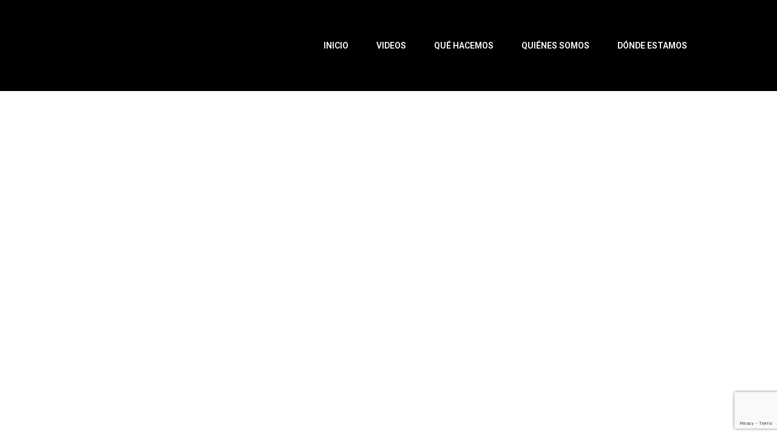

--- FILE ---
content_type: text/html; charset=utf-8
request_url: https://www.google.com/recaptcha/api2/anchor?ar=1&k=6Lc1zMUUAAAAAOtsAnYhfKoO0CQIupmPkgE1tim_&co=aHR0cHM6Ly9jZW90YWxrcy5lczo0NDM.&hl=en&v=PoyoqOPhxBO7pBk68S4YbpHZ&size=invisible&anchor-ms=20000&execute-ms=30000&cb=qdc3x9xkgg8
body_size: 48954
content:
<!DOCTYPE HTML><html dir="ltr" lang="en"><head><meta http-equiv="Content-Type" content="text/html; charset=UTF-8">
<meta http-equiv="X-UA-Compatible" content="IE=edge">
<title>reCAPTCHA</title>
<style type="text/css">
/* cyrillic-ext */
@font-face {
  font-family: 'Roboto';
  font-style: normal;
  font-weight: 400;
  font-stretch: 100%;
  src: url(//fonts.gstatic.com/s/roboto/v48/KFO7CnqEu92Fr1ME7kSn66aGLdTylUAMa3GUBHMdazTgWw.woff2) format('woff2');
  unicode-range: U+0460-052F, U+1C80-1C8A, U+20B4, U+2DE0-2DFF, U+A640-A69F, U+FE2E-FE2F;
}
/* cyrillic */
@font-face {
  font-family: 'Roboto';
  font-style: normal;
  font-weight: 400;
  font-stretch: 100%;
  src: url(//fonts.gstatic.com/s/roboto/v48/KFO7CnqEu92Fr1ME7kSn66aGLdTylUAMa3iUBHMdazTgWw.woff2) format('woff2');
  unicode-range: U+0301, U+0400-045F, U+0490-0491, U+04B0-04B1, U+2116;
}
/* greek-ext */
@font-face {
  font-family: 'Roboto';
  font-style: normal;
  font-weight: 400;
  font-stretch: 100%;
  src: url(//fonts.gstatic.com/s/roboto/v48/KFO7CnqEu92Fr1ME7kSn66aGLdTylUAMa3CUBHMdazTgWw.woff2) format('woff2');
  unicode-range: U+1F00-1FFF;
}
/* greek */
@font-face {
  font-family: 'Roboto';
  font-style: normal;
  font-weight: 400;
  font-stretch: 100%;
  src: url(//fonts.gstatic.com/s/roboto/v48/KFO7CnqEu92Fr1ME7kSn66aGLdTylUAMa3-UBHMdazTgWw.woff2) format('woff2');
  unicode-range: U+0370-0377, U+037A-037F, U+0384-038A, U+038C, U+038E-03A1, U+03A3-03FF;
}
/* math */
@font-face {
  font-family: 'Roboto';
  font-style: normal;
  font-weight: 400;
  font-stretch: 100%;
  src: url(//fonts.gstatic.com/s/roboto/v48/KFO7CnqEu92Fr1ME7kSn66aGLdTylUAMawCUBHMdazTgWw.woff2) format('woff2');
  unicode-range: U+0302-0303, U+0305, U+0307-0308, U+0310, U+0312, U+0315, U+031A, U+0326-0327, U+032C, U+032F-0330, U+0332-0333, U+0338, U+033A, U+0346, U+034D, U+0391-03A1, U+03A3-03A9, U+03B1-03C9, U+03D1, U+03D5-03D6, U+03F0-03F1, U+03F4-03F5, U+2016-2017, U+2034-2038, U+203C, U+2040, U+2043, U+2047, U+2050, U+2057, U+205F, U+2070-2071, U+2074-208E, U+2090-209C, U+20D0-20DC, U+20E1, U+20E5-20EF, U+2100-2112, U+2114-2115, U+2117-2121, U+2123-214F, U+2190, U+2192, U+2194-21AE, U+21B0-21E5, U+21F1-21F2, U+21F4-2211, U+2213-2214, U+2216-22FF, U+2308-230B, U+2310, U+2319, U+231C-2321, U+2336-237A, U+237C, U+2395, U+239B-23B7, U+23D0, U+23DC-23E1, U+2474-2475, U+25AF, U+25B3, U+25B7, U+25BD, U+25C1, U+25CA, U+25CC, U+25FB, U+266D-266F, U+27C0-27FF, U+2900-2AFF, U+2B0E-2B11, U+2B30-2B4C, U+2BFE, U+3030, U+FF5B, U+FF5D, U+1D400-1D7FF, U+1EE00-1EEFF;
}
/* symbols */
@font-face {
  font-family: 'Roboto';
  font-style: normal;
  font-weight: 400;
  font-stretch: 100%;
  src: url(//fonts.gstatic.com/s/roboto/v48/KFO7CnqEu92Fr1ME7kSn66aGLdTylUAMaxKUBHMdazTgWw.woff2) format('woff2');
  unicode-range: U+0001-000C, U+000E-001F, U+007F-009F, U+20DD-20E0, U+20E2-20E4, U+2150-218F, U+2190, U+2192, U+2194-2199, U+21AF, U+21E6-21F0, U+21F3, U+2218-2219, U+2299, U+22C4-22C6, U+2300-243F, U+2440-244A, U+2460-24FF, U+25A0-27BF, U+2800-28FF, U+2921-2922, U+2981, U+29BF, U+29EB, U+2B00-2BFF, U+4DC0-4DFF, U+FFF9-FFFB, U+10140-1018E, U+10190-1019C, U+101A0, U+101D0-101FD, U+102E0-102FB, U+10E60-10E7E, U+1D2C0-1D2D3, U+1D2E0-1D37F, U+1F000-1F0FF, U+1F100-1F1AD, U+1F1E6-1F1FF, U+1F30D-1F30F, U+1F315, U+1F31C, U+1F31E, U+1F320-1F32C, U+1F336, U+1F378, U+1F37D, U+1F382, U+1F393-1F39F, U+1F3A7-1F3A8, U+1F3AC-1F3AF, U+1F3C2, U+1F3C4-1F3C6, U+1F3CA-1F3CE, U+1F3D4-1F3E0, U+1F3ED, U+1F3F1-1F3F3, U+1F3F5-1F3F7, U+1F408, U+1F415, U+1F41F, U+1F426, U+1F43F, U+1F441-1F442, U+1F444, U+1F446-1F449, U+1F44C-1F44E, U+1F453, U+1F46A, U+1F47D, U+1F4A3, U+1F4B0, U+1F4B3, U+1F4B9, U+1F4BB, U+1F4BF, U+1F4C8-1F4CB, U+1F4D6, U+1F4DA, U+1F4DF, U+1F4E3-1F4E6, U+1F4EA-1F4ED, U+1F4F7, U+1F4F9-1F4FB, U+1F4FD-1F4FE, U+1F503, U+1F507-1F50B, U+1F50D, U+1F512-1F513, U+1F53E-1F54A, U+1F54F-1F5FA, U+1F610, U+1F650-1F67F, U+1F687, U+1F68D, U+1F691, U+1F694, U+1F698, U+1F6AD, U+1F6B2, U+1F6B9-1F6BA, U+1F6BC, U+1F6C6-1F6CF, U+1F6D3-1F6D7, U+1F6E0-1F6EA, U+1F6F0-1F6F3, U+1F6F7-1F6FC, U+1F700-1F7FF, U+1F800-1F80B, U+1F810-1F847, U+1F850-1F859, U+1F860-1F887, U+1F890-1F8AD, U+1F8B0-1F8BB, U+1F8C0-1F8C1, U+1F900-1F90B, U+1F93B, U+1F946, U+1F984, U+1F996, U+1F9E9, U+1FA00-1FA6F, U+1FA70-1FA7C, U+1FA80-1FA89, U+1FA8F-1FAC6, U+1FACE-1FADC, U+1FADF-1FAE9, U+1FAF0-1FAF8, U+1FB00-1FBFF;
}
/* vietnamese */
@font-face {
  font-family: 'Roboto';
  font-style: normal;
  font-weight: 400;
  font-stretch: 100%;
  src: url(//fonts.gstatic.com/s/roboto/v48/KFO7CnqEu92Fr1ME7kSn66aGLdTylUAMa3OUBHMdazTgWw.woff2) format('woff2');
  unicode-range: U+0102-0103, U+0110-0111, U+0128-0129, U+0168-0169, U+01A0-01A1, U+01AF-01B0, U+0300-0301, U+0303-0304, U+0308-0309, U+0323, U+0329, U+1EA0-1EF9, U+20AB;
}
/* latin-ext */
@font-face {
  font-family: 'Roboto';
  font-style: normal;
  font-weight: 400;
  font-stretch: 100%;
  src: url(//fonts.gstatic.com/s/roboto/v48/KFO7CnqEu92Fr1ME7kSn66aGLdTylUAMa3KUBHMdazTgWw.woff2) format('woff2');
  unicode-range: U+0100-02BA, U+02BD-02C5, U+02C7-02CC, U+02CE-02D7, U+02DD-02FF, U+0304, U+0308, U+0329, U+1D00-1DBF, U+1E00-1E9F, U+1EF2-1EFF, U+2020, U+20A0-20AB, U+20AD-20C0, U+2113, U+2C60-2C7F, U+A720-A7FF;
}
/* latin */
@font-face {
  font-family: 'Roboto';
  font-style: normal;
  font-weight: 400;
  font-stretch: 100%;
  src: url(//fonts.gstatic.com/s/roboto/v48/KFO7CnqEu92Fr1ME7kSn66aGLdTylUAMa3yUBHMdazQ.woff2) format('woff2');
  unicode-range: U+0000-00FF, U+0131, U+0152-0153, U+02BB-02BC, U+02C6, U+02DA, U+02DC, U+0304, U+0308, U+0329, U+2000-206F, U+20AC, U+2122, U+2191, U+2193, U+2212, U+2215, U+FEFF, U+FFFD;
}
/* cyrillic-ext */
@font-face {
  font-family: 'Roboto';
  font-style: normal;
  font-weight: 500;
  font-stretch: 100%;
  src: url(//fonts.gstatic.com/s/roboto/v48/KFO7CnqEu92Fr1ME7kSn66aGLdTylUAMa3GUBHMdazTgWw.woff2) format('woff2');
  unicode-range: U+0460-052F, U+1C80-1C8A, U+20B4, U+2DE0-2DFF, U+A640-A69F, U+FE2E-FE2F;
}
/* cyrillic */
@font-face {
  font-family: 'Roboto';
  font-style: normal;
  font-weight: 500;
  font-stretch: 100%;
  src: url(//fonts.gstatic.com/s/roboto/v48/KFO7CnqEu92Fr1ME7kSn66aGLdTylUAMa3iUBHMdazTgWw.woff2) format('woff2');
  unicode-range: U+0301, U+0400-045F, U+0490-0491, U+04B0-04B1, U+2116;
}
/* greek-ext */
@font-face {
  font-family: 'Roboto';
  font-style: normal;
  font-weight: 500;
  font-stretch: 100%;
  src: url(//fonts.gstatic.com/s/roboto/v48/KFO7CnqEu92Fr1ME7kSn66aGLdTylUAMa3CUBHMdazTgWw.woff2) format('woff2');
  unicode-range: U+1F00-1FFF;
}
/* greek */
@font-face {
  font-family: 'Roboto';
  font-style: normal;
  font-weight: 500;
  font-stretch: 100%;
  src: url(//fonts.gstatic.com/s/roboto/v48/KFO7CnqEu92Fr1ME7kSn66aGLdTylUAMa3-UBHMdazTgWw.woff2) format('woff2');
  unicode-range: U+0370-0377, U+037A-037F, U+0384-038A, U+038C, U+038E-03A1, U+03A3-03FF;
}
/* math */
@font-face {
  font-family: 'Roboto';
  font-style: normal;
  font-weight: 500;
  font-stretch: 100%;
  src: url(//fonts.gstatic.com/s/roboto/v48/KFO7CnqEu92Fr1ME7kSn66aGLdTylUAMawCUBHMdazTgWw.woff2) format('woff2');
  unicode-range: U+0302-0303, U+0305, U+0307-0308, U+0310, U+0312, U+0315, U+031A, U+0326-0327, U+032C, U+032F-0330, U+0332-0333, U+0338, U+033A, U+0346, U+034D, U+0391-03A1, U+03A3-03A9, U+03B1-03C9, U+03D1, U+03D5-03D6, U+03F0-03F1, U+03F4-03F5, U+2016-2017, U+2034-2038, U+203C, U+2040, U+2043, U+2047, U+2050, U+2057, U+205F, U+2070-2071, U+2074-208E, U+2090-209C, U+20D0-20DC, U+20E1, U+20E5-20EF, U+2100-2112, U+2114-2115, U+2117-2121, U+2123-214F, U+2190, U+2192, U+2194-21AE, U+21B0-21E5, U+21F1-21F2, U+21F4-2211, U+2213-2214, U+2216-22FF, U+2308-230B, U+2310, U+2319, U+231C-2321, U+2336-237A, U+237C, U+2395, U+239B-23B7, U+23D0, U+23DC-23E1, U+2474-2475, U+25AF, U+25B3, U+25B7, U+25BD, U+25C1, U+25CA, U+25CC, U+25FB, U+266D-266F, U+27C0-27FF, U+2900-2AFF, U+2B0E-2B11, U+2B30-2B4C, U+2BFE, U+3030, U+FF5B, U+FF5D, U+1D400-1D7FF, U+1EE00-1EEFF;
}
/* symbols */
@font-face {
  font-family: 'Roboto';
  font-style: normal;
  font-weight: 500;
  font-stretch: 100%;
  src: url(//fonts.gstatic.com/s/roboto/v48/KFO7CnqEu92Fr1ME7kSn66aGLdTylUAMaxKUBHMdazTgWw.woff2) format('woff2');
  unicode-range: U+0001-000C, U+000E-001F, U+007F-009F, U+20DD-20E0, U+20E2-20E4, U+2150-218F, U+2190, U+2192, U+2194-2199, U+21AF, U+21E6-21F0, U+21F3, U+2218-2219, U+2299, U+22C4-22C6, U+2300-243F, U+2440-244A, U+2460-24FF, U+25A0-27BF, U+2800-28FF, U+2921-2922, U+2981, U+29BF, U+29EB, U+2B00-2BFF, U+4DC0-4DFF, U+FFF9-FFFB, U+10140-1018E, U+10190-1019C, U+101A0, U+101D0-101FD, U+102E0-102FB, U+10E60-10E7E, U+1D2C0-1D2D3, U+1D2E0-1D37F, U+1F000-1F0FF, U+1F100-1F1AD, U+1F1E6-1F1FF, U+1F30D-1F30F, U+1F315, U+1F31C, U+1F31E, U+1F320-1F32C, U+1F336, U+1F378, U+1F37D, U+1F382, U+1F393-1F39F, U+1F3A7-1F3A8, U+1F3AC-1F3AF, U+1F3C2, U+1F3C4-1F3C6, U+1F3CA-1F3CE, U+1F3D4-1F3E0, U+1F3ED, U+1F3F1-1F3F3, U+1F3F5-1F3F7, U+1F408, U+1F415, U+1F41F, U+1F426, U+1F43F, U+1F441-1F442, U+1F444, U+1F446-1F449, U+1F44C-1F44E, U+1F453, U+1F46A, U+1F47D, U+1F4A3, U+1F4B0, U+1F4B3, U+1F4B9, U+1F4BB, U+1F4BF, U+1F4C8-1F4CB, U+1F4D6, U+1F4DA, U+1F4DF, U+1F4E3-1F4E6, U+1F4EA-1F4ED, U+1F4F7, U+1F4F9-1F4FB, U+1F4FD-1F4FE, U+1F503, U+1F507-1F50B, U+1F50D, U+1F512-1F513, U+1F53E-1F54A, U+1F54F-1F5FA, U+1F610, U+1F650-1F67F, U+1F687, U+1F68D, U+1F691, U+1F694, U+1F698, U+1F6AD, U+1F6B2, U+1F6B9-1F6BA, U+1F6BC, U+1F6C6-1F6CF, U+1F6D3-1F6D7, U+1F6E0-1F6EA, U+1F6F0-1F6F3, U+1F6F7-1F6FC, U+1F700-1F7FF, U+1F800-1F80B, U+1F810-1F847, U+1F850-1F859, U+1F860-1F887, U+1F890-1F8AD, U+1F8B0-1F8BB, U+1F8C0-1F8C1, U+1F900-1F90B, U+1F93B, U+1F946, U+1F984, U+1F996, U+1F9E9, U+1FA00-1FA6F, U+1FA70-1FA7C, U+1FA80-1FA89, U+1FA8F-1FAC6, U+1FACE-1FADC, U+1FADF-1FAE9, U+1FAF0-1FAF8, U+1FB00-1FBFF;
}
/* vietnamese */
@font-face {
  font-family: 'Roboto';
  font-style: normal;
  font-weight: 500;
  font-stretch: 100%;
  src: url(//fonts.gstatic.com/s/roboto/v48/KFO7CnqEu92Fr1ME7kSn66aGLdTylUAMa3OUBHMdazTgWw.woff2) format('woff2');
  unicode-range: U+0102-0103, U+0110-0111, U+0128-0129, U+0168-0169, U+01A0-01A1, U+01AF-01B0, U+0300-0301, U+0303-0304, U+0308-0309, U+0323, U+0329, U+1EA0-1EF9, U+20AB;
}
/* latin-ext */
@font-face {
  font-family: 'Roboto';
  font-style: normal;
  font-weight: 500;
  font-stretch: 100%;
  src: url(//fonts.gstatic.com/s/roboto/v48/KFO7CnqEu92Fr1ME7kSn66aGLdTylUAMa3KUBHMdazTgWw.woff2) format('woff2');
  unicode-range: U+0100-02BA, U+02BD-02C5, U+02C7-02CC, U+02CE-02D7, U+02DD-02FF, U+0304, U+0308, U+0329, U+1D00-1DBF, U+1E00-1E9F, U+1EF2-1EFF, U+2020, U+20A0-20AB, U+20AD-20C0, U+2113, U+2C60-2C7F, U+A720-A7FF;
}
/* latin */
@font-face {
  font-family: 'Roboto';
  font-style: normal;
  font-weight: 500;
  font-stretch: 100%;
  src: url(//fonts.gstatic.com/s/roboto/v48/KFO7CnqEu92Fr1ME7kSn66aGLdTylUAMa3yUBHMdazQ.woff2) format('woff2');
  unicode-range: U+0000-00FF, U+0131, U+0152-0153, U+02BB-02BC, U+02C6, U+02DA, U+02DC, U+0304, U+0308, U+0329, U+2000-206F, U+20AC, U+2122, U+2191, U+2193, U+2212, U+2215, U+FEFF, U+FFFD;
}
/* cyrillic-ext */
@font-face {
  font-family: 'Roboto';
  font-style: normal;
  font-weight: 900;
  font-stretch: 100%;
  src: url(//fonts.gstatic.com/s/roboto/v48/KFO7CnqEu92Fr1ME7kSn66aGLdTylUAMa3GUBHMdazTgWw.woff2) format('woff2');
  unicode-range: U+0460-052F, U+1C80-1C8A, U+20B4, U+2DE0-2DFF, U+A640-A69F, U+FE2E-FE2F;
}
/* cyrillic */
@font-face {
  font-family: 'Roboto';
  font-style: normal;
  font-weight: 900;
  font-stretch: 100%;
  src: url(//fonts.gstatic.com/s/roboto/v48/KFO7CnqEu92Fr1ME7kSn66aGLdTylUAMa3iUBHMdazTgWw.woff2) format('woff2');
  unicode-range: U+0301, U+0400-045F, U+0490-0491, U+04B0-04B1, U+2116;
}
/* greek-ext */
@font-face {
  font-family: 'Roboto';
  font-style: normal;
  font-weight: 900;
  font-stretch: 100%;
  src: url(//fonts.gstatic.com/s/roboto/v48/KFO7CnqEu92Fr1ME7kSn66aGLdTylUAMa3CUBHMdazTgWw.woff2) format('woff2');
  unicode-range: U+1F00-1FFF;
}
/* greek */
@font-face {
  font-family: 'Roboto';
  font-style: normal;
  font-weight: 900;
  font-stretch: 100%;
  src: url(//fonts.gstatic.com/s/roboto/v48/KFO7CnqEu92Fr1ME7kSn66aGLdTylUAMa3-UBHMdazTgWw.woff2) format('woff2');
  unicode-range: U+0370-0377, U+037A-037F, U+0384-038A, U+038C, U+038E-03A1, U+03A3-03FF;
}
/* math */
@font-face {
  font-family: 'Roboto';
  font-style: normal;
  font-weight: 900;
  font-stretch: 100%;
  src: url(//fonts.gstatic.com/s/roboto/v48/KFO7CnqEu92Fr1ME7kSn66aGLdTylUAMawCUBHMdazTgWw.woff2) format('woff2');
  unicode-range: U+0302-0303, U+0305, U+0307-0308, U+0310, U+0312, U+0315, U+031A, U+0326-0327, U+032C, U+032F-0330, U+0332-0333, U+0338, U+033A, U+0346, U+034D, U+0391-03A1, U+03A3-03A9, U+03B1-03C9, U+03D1, U+03D5-03D6, U+03F0-03F1, U+03F4-03F5, U+2016-2017, U+2034-2038, U+203C, U+2040, U+2043, U+2047, U+2050, U+2057, U+205F, U+2070-2071, U+2074-208E, U+2090-209C, U+20D0-20DC, U+20E1, U+20E5-20EF, U+2100-2112, U+2114-2115, U+2117-2121, U+2123-214F, U+2190, U+2192, U+2194-21AE, U+21B0-21E5, U+21F1-21F2, U+21F4-2211, U+2213-2214, U+2216-22FF, U+2308-230B, U+2310, U+2319, U+231C-2321, U+2336-237A, U+237C, U+2395, U+239B-23B7, U+23D0, U+23DC-23E1, U+2474-2475, U+25AF, U+25B3, U+25B7, U+25BD, U+25C1, U+25CA, U+25CC, U+25FB, U+266D-266F, U+27C0-27FF, U+2900-2AFF, U+2B0E-2B11, U+2B30-2B4C, U+2BFE, U+3030, U+FF5B, U+FF5D, U+1D400-1D7FF, U+1EE00-1EEFF;
}
/* symbols */
@font-face {
  font-family: 'Roboto';
  font-style: normal;
  font-weight: 900;
  font-stretch: 100%;
  src: url(//fonts.gstatic.com/s/roboto/v48/KFO7CnqEu92Fr1ME7kSn66aGLdTylUAMaxKUBHMdazTgWw.woff2) format('woff2');
  unicode-range: U+0001-000C, U+000E-001F, U+007F-009F, U+20DD-20E0, U+20E2-20E4, U+2150-218F, U+2190, U+2192, U+2194-2199, U+21AF, U+21E6-21F0, U+21F3, U+2218-2219, U+2299, U+22C4-22C6, U+2300-243F, U+2440-244A, U+2460-24FF, U+25A0-27BF, U+2800-28FF, U+2921-2922, U+2981, U+29BF, U+29EB, U+2B00-2BFF, U+4DC0-4DFF, U+FFF9-FFFB, U+10140-1018E, U+10190-1019C, U+101A0, U+101D0-101FD, U+102E0-102FB, U+10E60-10E7E, U+1D2C0-1D2D3, U+1D2E0-1D37F, U+1F000-1F0FF, U+1F100-1F1AD, U+1F1E6-1F1FF, U+1F30D-1F30F, U+1F315, U+1F31C, U+1F31E, U+1F320-1F32C, U+1F336, U+1F378, U+1F37D, U+1F382, U+1F393-1F39F, U+1F3A7-1F3A8, U+1F3AC-1F3AF, U+1F3C2, U+1F3C4-1F3C6, U+1F3CA-1F3CE, U+1F3D4-1F3E0, U+1F3ED, U+1F3F1-1F3F3, U+1F3F5-1F3F7, U+1F408, U+1F415, U+1F41F, U+1F426, U+1F43F, U+1F441-1F442, U+1F444, U+1F446-1F449, U+1F44C-1F44E, U+1F453, U+1F46A, U+1F47D, U+1F4A3, U+1F4B0, U+1F4B3, U+1F4B9, U+1F4BB, U+1F4BF, U+1F4C8-1F4CB, U+1F4D6, U+1F4DA, U+1F4DF, U+1F4E3-1F4E6, U+1F4EA-1F4ED, U+1F4F7, U+1F4F9-1F4FB, U+1F4FD-1F4FE, U+1F503, U+1F507-1F50B, U+1F50D, U+1F512-1F513, U+1F53E-1F54A, U+1F54F-1F5FA, U+1F610, U+1F650-1F67F, U+1F687, U+1F68D, U+1F691, U+1F694, U+1F698, U+1F6AD, U+1F6B2, U+1F6B9-1F6BA, U+1F6BC, U+1F6C6-1F6CF, U+1F6D3-1F6D7, U+1F6E0-1F6EA, U+1F6F0-1F6F3, U+1F6F7-1F6FC, U+1F700-1F7FF, U+1F800-1F80B, U+1F810-1F847, U+1F850-1F859, U+1F860-1F887, U+1F890-1F8AD, U+1F8B0-1F8BB, U+1F8C0-1F8C1, U+1F900-1F90B, U+1F93B, U+1F946, U+1F984, U+1F996, U+1F9E9, U+1FA00-1FA6F, U+1FA70-1FA7C, U+1FA80-1FA89, U+1FA8F-1FAC6, U+1FACE-1FADC, U+1FADF-1FAE9, U+1FAF0-1FAF8, U+1FB00-1FBFF;
}
/* vietnamese */
@font-face {
  font-family: 'Roboto';
  font-style: normal;
  font-weight: 900;
  font-stretch: 100%;
  src: url(//fonts.gstatic.com/s/roboto/v48/KFO7CnqEu92Fr1ME7kSn66aGLdTylUAMa3OUBHMdazTgWw.woff2) format('woff2');
  unicode-range: U+0102-0103, U+0110-0111, U+0128-0129, U+0168-0169, U+01A0-01A1, U+01AF-01B0, U+0300-0301, U+0303-0304, U+0308-0309, U+0323, U+0329, U+1EA0-1EF9, U+20AB;
}
/* latin-ext */
@font-face {
  font-family: 'Roboto';
  font-style: normal;
  font-weight: 900;
  font-stretch: 100%;
  src: url(//fonts.gstatic.com/s/roboto/v48/KFO7CnqEu92Fr1ME7kSn66aGLdTylUAMa3KUBHMdazTgWw.woff2) format('woff2');
  unicode-range: U+0100-02BA, U+02BD-02C5, U+02C7-02CC, U+02CE-02D7, U+02DD-02FF, U+0304, U+0308, U+0329, U+1D00-1DBF, U+1E00-1E9F, U+1EF2-1EFF, U+2020, U+20A0-20AB, U+20AD-20C0, U+2113, U+2C60-2C7F, U+A720-A7FF;
}
/* latin */
@font-face {
  font-family: 'Roboto';
  font-style: normal;
  font-weight: 900;
  font-stretch: 100%;
  src: url(//fonts.gstatic.com/s/roboto/v48/KFO7CnqEu92Fr1ME7kSn66aGLdTylUAMa3yUBHMdazQ.woff2) format('woff2');
  unicode-range: U+0000-00FF, U+0131, U+0152-0153, U+02BB-02BC, U+02C6, U+02DA, U+02DC, U+0304, U+0308, U+0329, U+2000-206F, U+20AC, U+2122, U+2191, U+2193, U+2212, U+2215, U+FEFF, U+FFFD;
}

</style>
<link rel="stylesheet" type="text/css" href="https://www.gstatic.com/recaptcha/releases/PoyoqOPhxBO7pBk68S4YbpHZ/styles__ltr.css">
<script nonce="0P38xv9tSRvpPAl2jmvXxw" type="text/javascript">window['__recaptcha_api'] = 'https://www.google.com/recaptcha/api2/';</script>
<script type="text/javascript" src="https://www.gstatic.com/recaptcha/releases/PoyoqOPhxBO7pBk68S4YbpHZ/recaptcha__en.js" nonce="0P38xv9tSRvpPAl2jmvXxw">
      
    </script></head>
<body><div id="rc-anchor-alert" class="rc-anchor-alert"></div>
<input type="hidden" id="recaptcha-token" value="[base64]">
<script type="text/javascript" nonce="0P38xv9tSRvpPAl2jmvXxw">
      recaptcha.anchor.Main.init("[\x22ainput\x22,[\x22bgdata\x22,\x22\x22,\[base64]/[base64]/[base64]/ZyhXLGgpOnEoW04sMjEsbF0sVywwKSxoKSxmYWxzZSxmYWxzZSl9Y2F0Y2goayl7RygzNTgsVyk/[base64]/[base64]/[base64]/[base64]/[base64]/[base64]/[base64]/bmV3IEJbT10oRFswXSk6dz09Mj9uZXcgQltPXShEWzBdLERbMV0pOnc9PTM/bmV3IEJbT10oRFswXSxEWzFdLERbMl0pOnc9PTQ/[base64]/[base64]/[base64]/[base64]/[base64]\\u003d\x22,\[base64]\\u003d\\u003d\x22,\x22wpLDrcOgwqvCrsOew6XDp8KgLsKsViLDvsKiRns5w7nDjx/CosK9BsKGwqpFwoDCkMOiw6YswpLConAZNMOHw4IfME8hXVkRVH49cMOMw497XxnDrUvCsxUwO2XChMOyw4xjVHhhwrcZSmZrMQVCw4hmw5gzwpgawrXCij/[base64]/[base64]/wofDhsKAw73Dtxt3DSt0IsOfVcK0dsOcV8KeaApTwoRNw4AjwpBsF0vDmx42I8KBDcK3w408wozDnMKwaG/[base64]/DosObw5vDs8KSHHsMw6sSKBXDlUTDqcObN8K0wrDDlQ/DpcOXw6Vdw4UJwqxzwpBWw6DCsCBnw40eQyB0wr3Dk8K+w7PCm8KbwoDDk8KIw54HSUEiUcKFw4k9cEd+HCRVOnbDiMKiwrIlFMK7w7gzd8KUYlrCjRDDhMKBwqXDt34Xw7/CswRMBMKZw7PDmUEtPMO7ZH3DicKpw63Dp8KfD8OJdcOnwpnCiRTDojV8FjjDkMKgB8KRwo3CuELDhsKDw6hIw47CpVLCrELCqsOvf8O8w7EodMOzw7/ClcO8w6RkwoXDmEDCtQZCZBkfPlElT8Oza3PCqSjDgMOfwqXDu8OGw40Bw6jCnChswoxywrbDmMKudBoTA8KkQ8ONdMOlwonDocO2w43Cr1HDoyFZR8OXIMK2acKuJcOrwp7DlVYqwprCpkxCwr8Qw4MKw6PDr8K+w6/Dow/Ch0fDtMOuGxTCkwLCsMODCU4mw5NYw7TDlcOow65kMQLCr8OjNnQmTVJiCsKswoNgwpJUGC52w4J0wrrChMOVw7DDmcOawp9ISMKgw4xEw7TCv8Ozw4hDa8ONGzLDiMOAwqJ8KsKcw5zDgMOxTcKxw5haw44Cw6hlwpLDq8KQw6cfw4vClX/[base64]/CqDEpHTPDlMKNw7wKw6o2ZWbCrDF0wo3CoyUaNEPChMONw6DDvGxHXcKAwoYfwpvCnMODwpfDg8OTO8KjwokZIsO8UMKKdcOPH2Uqw6vCtcO2KcKjVxlHKsOWNC7CjcODw50jHBfDtE3CjRjClMOiwpPDlVzCvArCj8KYwqY/w5hGwqMzwpzCpsK5wrXCmSBGw5Z7Q2rDi8KNwrplH1AZf0NJFmfDtsKofzQ4KwNJJsO1asOREcKTVhXCsMOBMQnDhMKlI8KZw4zDnBR3AxMUwrxjbcOpwrPDjBE0C8O1eirCn8KVwpkKwqsiC8O/[base64]/CqcOowrpIIGIqwocGR0zCtjHCm8OHawk1wqbDhhgJQVEid2oBaTnDgwRLw4Yfw7pnL8Kww6taWcOtZ8KOwqhIw4EvUCtow47DoW5Yw6dPA8Odw6s0wq/[base64]/wpU1cMK5wqPCoyLCpC8IwoHCp8KrHTfDi8O3w40hKsKyA2fDh1XDs8O1w5XDgGvCocKeRTnDvDXDiQ9CasKUwqctw40+w6wbwr95wp4MSFJKPHBjdcKAw6LDsMK/[base64]/woAUF8OEw4/[base64]/CqD3Di8KcwqnClMONGsKMeMOARX1jw4VMw6HCimXDl8KdCcO9w6x4w6bDrjlHPRTDixnCsggowozDnygcIz/Do8K4fgFWwoZ9f8KBXl/CqyVMBcOqw71ywpHDl8KzaxvDl8KMwp5VPcOcTn7DgxlMwpYFwodEJWNbwofDoMOuwo8lDkA8IAXCiMOnMsKPU8KgwrVVKn8KwoMew7bCiXgvw63DpsKrCcOMA8KmIcKdZHDCq3ZKc2rDvsOuwp1WAcOrwrHDicOiMUnCuA7DscOoN8KCwrUNwpHCjMOcw5/DnsKXS8OAw6jCpEwWUcOJwofCjsOWKA7Dt0olFcOyCnVNw57Dl8KTRnbDuSk/VcKlw75qfm02XzbDuMKSw5RxTMOJBGTCkwDDucKYw4BCw5M9wqvDuXLDhWguw73ClsK1wrtvLsKzSsONOSDCssKXEGQLwp9iOUsxZl/[base64]/wph7RhXCtMOXwozCsQ/Drh/DnMOGNMKYwo7DpGbDlWPDgXbCsi0+wq8XE8Klw7TCksO6wpsiwpvCusK8MjJxwrtWX8OhIkRFw5d7wrvDoEsDV3PCrR/CvMK9w5xZV8OKwpQWw7wiw4jCh8KaaHIEwr7CrEpNVsOxD8O/FcK3wpjDmHYYMMOlwqvDrcOsQUlww7TCqsOyw4ACfMKVw67CsDg6VnjDojbCssOsw7gIw6DDl8KxwqnCgBjDl2PCkRTDjMOLwotSw7hgfMKrwqtedCBre8KxJ2tlLMKqwpdrw7DCoQjDmi/DnG/[base64]/DsUbCucKVJ3/CrcK4wqTCoMO3SCJTw7jDgCFPQnbDtmbDol4TwoZqwqjDmMOwAmhtwqUURsKiHwzCqVxZc8O/woHDqy/CpcKYwooAHSfCglprPUrCrlAQw4vCmzkrw5PDlsKzQzDDhsKxw5XDsmIkUn9kw49TEzjDgmIHw5fDtcKlwoPDnRLCpcO2aGDCuXvCt3U0OCgwwq8IbMOFAsKFw5TCny3DtW/Dj3FibDw+wpQ7HcKEwoxFw5ILZ31NaMOQVn7Cn8OLRHskwq/DnEPCnG/DhBTCq2Zgbk4ow5dnw4PDjl3Cnl3Dt8K2wrYywq3DlEgIJVNAwr/CjSADEBA3GGbCjMKaw7Edwr5mw55PPcOUOsKrw6FewpI3ZyLDrsO6w5UYw7jCngkgwpspRcKew7vDtcORScK6MFvDj8Kvw7LDsSZHeXU3wowBGcKQW8K0AgTCn8Ovw6zDlsOZAsOfPlQHGlNOwrnCkyIAw63DiHPCuVkbwq/CkMO4w7HDuxPDpcOCBFMqBsKuw7rDrANIwr3DnMOjwpXDqMK6UGzCvzkadgBsTSTDuFjCr0/Dr14EwosQw4bCusK+Y2k6wpTDg8ONw5VlbHnDhsKnScOaS8OsBsOjwpJ/Vl0Qw7hxw4XDsG/DvMK/dsKqw7zDtMOLw4LDoAV8aWFQw4lBAcK2w6swBhbDuB3DssOdw5nDp8Kaw5bCnsKja03Dr8KlwpjCq13CuMOxP3fCpsOGwprDjlbDiSwkwr8mw6XDhcOja3xlDnfCg8OcwrnCksK1UsOjdcOIKsKuWMKKF8ObUQDCkyVjEsKKwq3DqcKMwoXCu2wYMsKTwpHDrMO6Xww/wozDhMK0PHXClU0scQLCgAAmSMO/[base64]/w71McsK9wrAPPShIDizCuCbCmEJpcsOSw6t0bcO/woAuBBDCk2wAw7PDp8KLIMKEW8KMDsOiwpjCgMKrwrtGwp8KScOgcEDDq25pwrnDhRDDswcIw4VaGsOvwp4/woHCosOfw714YyIbw6PCj8OOdi3CisKEQcODw5wew4YYI8KZB8O3AMK/w6YkVsO4C3HCpG4GSHYFw4PDqUIMwqrDssKyasOWasOJwqjCo8OhJSvCiMOqXSZqw6/[base64]/BwMmwprCp8KzM8Oow5kfIMOpDkwraHNXwqJIUsKfw6PCtkbCsCTConA6wqXCncOPw5PCucOqbsKtaRAkwrJqw5M/f8Obw71EAy92w5VYZxU3NMORw4/Ck8OLecKUwqnDrArDkj7CvT3CrhlOWMOAw70wwp8dw5AUwq5mwoXDoy7DgH5NOCVpTCrCnsOvXMOXIHvCr8KvwrJKBRgnLsOcwpERJSIrwpsIOcKrwp83PhHDvEvCsMKGw5hqQMKGFMOtwr7Cs8OGwoEfDcKne8OJYcKEw5teXsOYOSAgMsKubE/ClcOEw6sAFcOLNHvCgcOUwq7CsMK9wqd/[base64]/CgCbDli5LwrQGexkKwovCq8K7w4/CicOuYlzDh0Zbw6pawp9XbcKHCwLDompwdcO2K8K1w4zDkMK+ZUxJA8O9N3pBw53CrVEfZH1TTRMURWJtVcKjJMOVw7MiHsKTFMOBBcKFOMOUKcOzO8Knb8O9w603wpsAUcKuw4VZFQIeG0RLPcKEeBxIDXdfwoLDkcORw75nw4x6w4k8wpAoKiQiQT/[base64]/DisOvwofCocOOw4JpHSVdYRnDoXV1w5c2wpsGORhoYmLDtsOxwo3CilvCk8KrAjfDgzDCm8KSFcOUN1rCh8OrJMKgwoQHCWFiR8KPwplYwqTCiCtbw7nCt8KjJMKHwok5w6g2BMOnDirCm8KGIcK7fABowo/[base64]/Du8KjwphSNMKXSMKxwo8Zw5PCgHpAcMOMU8K+aQ8ow6PDmV9iwrAYE8K0d8O2Pm/DulMvHcOCwoLCsTDCvMOyQ8OXOH4EH3IYw4Z3CyzDoEQPw7jDgj/ChEdtSDbCnVDCmcOfw6gcwobDrMKoBsKVZ3kZAsO0w7U2aFzDmcKWZMKVwpPCh1JSH8O4w5oKT8KJw7YZcnBTwrRqw7/DqENgUsOqw6fDhsO6N8Oyw4NhwoNJwq5+w78gdyIQwqnCscOXUA/CrR0KWsOREsO0dMKIw5kQFj7DgsOWw5jDr8KBwrvCsyDCsGjDtwHDpTLCpkPCg8KOwpDDkTjDhWpDcsOIw7TCpyXDsGLDu3Biw6gRwoXDjsKsw6PDlTQXUcK1w5DDnMKCXMOQwpvDgsKtw4nCvwwNw5ZXwohyw6BQwo/[base64]/DkgXDoH9pwqXCqVJxXMOpKWXCsm/CtWd2JTbCusOSw6JYLMKQL8Kkw5FJw7spw5Y1EEVYwp3DoMKHwp/Ci1BNwqDDp2w/akFkK8KIwqnCrEHDsgZpwo3DuzkaRkMiHMOnEi/CjcKewprDlcK8Z1jDjTVuGMKMwpImX2zCiMKiwphnC08vPcOQw4fDmC7DpMO6wqQoaBjClmdRw61Uwp9LCsO1djzDjUPDkMOFwo83w4xxGAvDu8KIXm3DmcOAw7nCicK8RRdmK8KswpPDiXwsUEsZwq0OACnDqGnCmwF/QMOiw6Etw7TCulTDkVHDomfDu2HCuhLDg8KWf8KpYwY+w4AWGTh/w7Eqw6M/PsKPNi0DblgZAh4hwovCuUDDuT/CmcObw58hwpQlw7LCmsK6w4dvF8ORwo/DvcKUJQjCmCzDj8KMwrsUwoQdw54XLm7CqHJ7wr0QewnDqsKqGsKvVzrCvHhsY8OkwpEANlEaIcO1w7DCtR0wwobDvcKOw7TDksOtEFgHTcKyw7/CpMObAnzCr8OOwq3DhwzCn8Opwq/Cs8KMwrNNbS/[base64]/ChcOnKcKMHcKEcsKFwrUJEH3Cl1N5ISLDocOkKRcUCsOEw5tPwok6VMOdw5RRwq0IwrhWecO3OsK/w51eVTI/wo5jwoTCr8OqYcOhNjzCt8OOwoduw7/DncKiUsOXw5fDvsOfwp8kw5LCmsO/A1DDm2w3wrbDuMOhYGBBXsOIQWvDn8KYwoBWw7TDiMKZwr4NwqbDpltCw7ZiwpQjwq8YTm7Ck2vCk3nCll7Ct8OBaVDClBJOJMKmTCTDhMO0w5ILRjFlf3t/DMOJw5jCncOHKmrDiwUNLF83Ul/CsQh7UiY/aBckDcKKPGHDscO0FsKLwp7Dv8KBekoOS2HCjsOkP8KGw5vDq0/DnmvDv8KVwqjCgzxwLMKKwqTDiA/ClG/[base64]/DrnVmwofDi2RPw6PCqh4vwq0hw6ICwq81w5J0w608D8KbwrLDp1PCsMO0JcOWZMKbwqPDkxB4UxwcWcKZwpbCscOXHsKqwo9jwoQZLSlswr/[base64]/DncOGw5sIc8OlHcOwVsKRw54+GcKqw5DDvsK6UcKhw7TDmsOfFlPDjsKow6glXUzDrS3DqS8lCcOadk4mw4bClm/DjMOkPzDDkEIiw7cTwrDCuMKHw4LCtsOiRn/Ct3vCucOTw7zCusOqOsKBw70pwq/CrsKLcE85Zz0PFcKvwprChU3DrkfCtCFtwoZ/[base64]/wrLCqcOVMwDDmcK5wrMbwobCvhICwqANGk9Tb1DCrzLCnFgLwrgxUMO4X1YUw7rDrMKKwqfDknxcJsOGwqxLE2V0w7nCnMKsw7TDocKbwp/DlsOnw73DvMOGYH1Hw6rCkRNNf1fDhMOlXcK/w4XCjMKhw4BIw4vDv8KCwpvCq8OLM0XCsDV9w7/DuGfCoGnDm8Oyw7M2dcKWEMK/DljChCU6w6PCt8K/wpFTw6XDr8KQwr7CtGVBKsOCwprCusKtwpdPY8OgQVHCvsOiCwTDtsKLfcKaW19ieGJHw5wQdHweasOebsK9w5LDvsKWw74lUcKWQsKcFBRpBsK0w4jDj3fDmXDCoFfCkSloQ8KOJcOWw6BKwo4+w6hTYz/[base64]/CjCdaw7wAasKow7t/AMOpw64WGXwnw6DDtHAqNmg3ZMKnw6lCbTwiIMK8fx3DtcKQIQjChsK+GsODBl7DoMKNw7VaNsKYw7Ngwp/DrnFHw5nCk2fDlGfCo8KZw7/CqHR/LMO6w6EOeBPDl8OtOlAKwpA1AcOFEjZEZ8KnwphzXMKBw7nDrGnCs8KYwr4iw49oA8OlwpQ5T3I/RBxfw4o6QAfDjyAKw5XDusKQb2EsScKDLMKILyIFwofCnFR1ahYxEcKXwpLDhBA3wo5+w7p/OEXDiVbCkcKvM8KlwpLDrMOYwp3DncO8NxHDqcKSTjHCiMK1wqhHwpLDm8K8wplbcMOGwqt1wp0cwqvDqXkBw4xmU8OvwpwoL8OPw6XDs8OHw5suwr3DlcOKW8KRw4t9wovCgAArCcOgw4gHw4PCqUrCqGnCui8Mw6hKY1PDiX/CryZNwqfCn8Ondlt7w7FEIBnCmcOsw6TCvTTDjgLDjx7CmMOQwqdzw54Tw5jCr3PCrMKXe8Kew5cfZ3USwrsVwqJwXldUesKRw4RBw7/[base64]/Dk8OIBl/DjX7DhsOaYFXCh8KAScK2wqTDicORw67CusK9wptiwokNwoFCw6TDkg3CkmLDjjDDr8OTw7PDpDFhwrR8NMKfAsKtM8OMwrHCocK0acK8wqdXH1B+esK1E8OXwq8ewp4eIMKjwrpZLwlYw4koesO1wrptw53Ds385aRLDu8Otwo3CgMO/BDjCssOpwpc9wo4rw75GJsO4aUxlKsObYMOzLsOyFjnCjkMEw4vDo3oOw6ttwqw0w73Cu08FPMO5wprDiGs6w4TDnXPCk8K/SSnDmMO5F2pUVWIiM8KnwoLDrX3Ch8Oow77DsmPDp8ORSyzChzdEwrhHw55Ywp3CtsK4wpcRFsKpZRbCuhfCmRjClDTCn0Zxw6/DscKONgYew60LRMOOwosCUcOcaUF/ZcOeI8KGRsOdwrjCqGHCqloaVsOsJzTCt8KOw5zDh1ZowoxPO8OUGsKYw5DDrx5ww4/[base64]/wr/DssKMNMOUwrLDpD3DmMKbVMOjThJpMwkyAsKzwrvDmBwrw7fCqn3Cji/Dnw15wo/CssK+w7U+b0Yjw6nDiVTDisKcfnJpw4BsWsKyw7kdwpd5w6bDtE7Ds0xGw6g6woMKwo/Dp8OxwrfDlcKuwrY8K8Kiw6HCgCzDosOBTRnClVDCu8ObMyvCv8KBXFLCrMOwwqM3LQI6w7/[base64]/[base64]/DpiDCiMOna8ONFWTCsMOZw5QNw60+w5zCi0HDgGYpw7pCIDPDlzYPHcOmwpjDlH4kw57DlMOwe0QRw4vCssOfw4XDo8OdDB9Xw40OwobCszRlTw7Dm0PCusOJwojCixdQC8KvLMOgwr/CnF7CmlzCi8KsARIjw7RgGUvDicOJWMOBw5zDtkDClsKHw7Zmb0F8wobCqcOmwrdtwoDDhTjDpDnCgBtqw5HDr8KZw7PDicKcw6DChXMnw4cKS8KuAVHCphDDhElbwoEkFkodEsKpwohIDgg7YX/CtV3CgsK5CcOGb27CtCE9w4x3wrDCk1cQw7kTYkbCpMKbwq9Vw4bCoMOlPWMTwpfCsMOew59YbMOWw7NQw4LDgMOywrQAw7RKw5/CiMO/[base64]/DpBI+wopPCVd/w7/[base64]/[base64]/CqcKLwpUjw5HDqyUsI8K5dWBSJsOpw6JML8O8a8KPHQXCm2AFPsK4Ty3Dt8O6FAzCj8Kfw73DnMKFF8OYwofDuEXCmcKLw6TDjz/[base64]/ClcKVfMOdw45qwpnCmsKqwqZlPcOfW8KlwqAowpvCuMKAQlLDo8Kxw5rDsGpFwqsURMK4wpxkRWjDqsKnRXVlw4vDggU/wq/DqQrCrhbDjQfDqgFpw7HDi8KAw4zCvMOAwpNzHsOUfcKOV8KHPxLCtsOiDXlUwpLDtnd7wokdJT4jNU0xw7/[base64]/Cq8O+NsKARDdfRWDDmMKew5UBG8OAw6zCtUPCmMO5w7vCk8KAw47Dj8Kmw6XCicK7wpIww7xGwrLCnsKrZmDCtMKydjV0w700BiY/[base64]/IxfDkXHCr8OSwo7DvsK7wojDusONKlJmwppXRDBubsOrWCbCmcOdd8OqS8KJw5DCj23DiSoZwrRYw7xgwozDt0tCMcKUwoTDjkxgw5wDHsOwwpjCvMO5w6R9ScK2JioywrrDq8K7RMK9fsKqFcKxwp8Tw5rDl18qw7MrCBogw5rDhcOTwq3CsFN/esOyw63DtcKgQMOPAsOOWjIyw75Uw4HDlMK4w4zDgcO1LcO1wr18wpgKAcOVwqnCk0tvccODWsOGw455LVTDhlbCo3XDjkvDiMKZw7xnw4/Dj8Knw64RNDnCr3TDmQAww40bTk3CqHrChcKjw6ZeDnkFw63Cu8Oyw4zCqcKmEWMswpgKw4V9Pz5xOsOfDjvDrMOrw6nCssKFwpLDlsKHw67CuDTCsMOJFCzChgI8MHJtwrnDo8ObJMK7JsKuDmDDtMKXw4oPXMKTP2Zzd8KPTMK/VyXChmrDhsO6woPDmMObf8OxwqzDkMKqw5LDt0wLw7wjwrw+GHVyVhVEw7/DqWPCnVrCrh/[base64]/DqxdOecOARGfCj8OZE8Kpe1nCpsO/w58pZ8OzQcK9wqF0V8OuLMK7w6tgwoxgw7TDjcK7w4LCjQrCqsKiw7EtecKSMsKiOsK2XVbChsOpcAFdeTQEw4pUwpPDsMOUwr82wprCuxksw5LCn8OQwpvDisOFwp7CksKuJMOcMcK2Tj4HXMOHa8ODJcKKw4AFw7NXTScyUcKaw5kzc8Oxw5HDvsOUwqQEPC/DpcOAAMOywoDDq2nDhmkTwp0mwqZMwqc6NcOyUsK+w6gcRH3Dj1nDvnXCh8OGCz1tdwIOw5bDik1/[base64]/J3HCi8KOY8KYKMKjwpjDkwXDgg4rUXU9w5HCrMOaFgvChsO4LkXCh8OjTQDDgjHDlWnCsybChcKnw6cCw7nClgpdTzzDhcOCe8O8w650WhnDlMKaPxEmwqwIDD8cHGcxw5TCnsOgwpRfwrjChMKHNcOCH8KsCi3DiMOgfcO/RMOCw6pkBXrClcOIR8OkZsK3wrxtaxxQwo7Dn3gAFMOUwpLDtsKEwrFxw6nCvAlhHBsXIsK/f8KDw6cWwrR+YcK2dW5zwpzCsWfDg1XCn8KTw4bCvMKBwpocw7pgTcO5w5zCtMO/WWTDqC1JwrHDvkJfw6ATbcO1UcKcIwYLw6RwcsO4wqnDqsKgNcOdEsKFwq1jRR3Ci8KkJcKLRMKaCHYpwq9Jw7QkYMOAwobCr8OGwoV8AsKUbR8tw7A4w6XCp33DtMKcw7wzwovDq8KIHcK7AcKUZzJRwrl3HCjDlMKrNEhPw4vCncKBZMKjJk7DsG/DpwtUasKsSsK6ScOoLsKIAMOpFMKCw4jCoCvDuUDDnsKESUTCg3nDpsKye8O+w4fDssOHw697wqzCg0ggJF3ClMK7w5nDmQbDssKzwqARM8OCFcOtRsKfw55nw5nDgDHDtV/DoVbDggLDnDDDu8O+wpx4w7rCicOnw6tiwpxywogRwrAKw7/DqMKpfAfDoTbChT/CgcOLX8OqTcKHE8KYasOZCMOVHy5Gby3CscKiCMOWwo0KMx0xGMO0wqdDJcOGOsOcMMKowpvDl8OvwqkidcOpGifCrBnDmU7CqnvCoUdewoc6RHYid8KkwqXDmU/DljABw4LCql7DmsK2dcKfwqtswoLDpMODw6oTwr7DisKKw5JQw417wobDjcOtw4bCkjnDvzrCnsO5VATDiMOeEsOqwqXDoU/Dn8KjwpFKbcKdwrJKL8KXKMKtwpQdcMOSw7XDqMKteCrCsizCo1wfw7YWb1M9CV7Dj1XChcOaPTFRw68awr1Pw5XDlMOnw6dAFsObw6xrwrZDwq7Cjh/DvS3Ck8K3w6bCrFbCgMOBw47DuyPCgMKzE8K5MBnCtx/Cp2LDh8OoAltewp/[base64]/[base64]/[base64]/CkCwhR0lAUsKuwo/[base64]/CtzBAw7UWLDwBwrbDr8Khw6PCicK/TQrCuX3Cl8KLOyU6YiLDgsKEAsKFSFcyZw8WHSDDiMOXBCBSFFlawqvDtjnCv8KAw75Ywr3DokIQwpsowqJKA1jDqcOpIMO0woHCvMOfb8O4VcK3Ng1fYnFbJG9kworCoEDCqXQVYgHDmsKrEFHDk8K4P3HCqBt/[base64]/w5k9wr7DljnCqxjDii1nw6ARwozCjsOywp42I3XDsMOgwoXDuDRbw5rDq8KdIcOWw5zDnD7Dp8OKwrbCo8KVwozDjMOUwrXDplvDtMOzw70qRDdKwrTCn8OPw6jCky0cPD/Ci2tfB8KddMOkwpLDsMKTwqhLwolnIcO8dwPCuiLDrF7CicKrGMOTw6YxDsOUH8K9wpzDtcK5PcKXfMO1w7DCuWZrPcK0aG/Ck2rDiCfChmB6wo5TPQTDr8OcwrjDosK1fcKLCMK4OsKMaMKgPF1Bw4Yfe0c/wqTCjsOuKyfDj8K9FMOnwqMrwqJrecKKwrfCpsKTNsONPg7Ds8KbRyFxVEHCh3YQw5UywqjDq8OYTsKEacK5wr18wrsyW28TBDLDjcK+wqvCt8K8HltnMMKIHnk2wpptG1IiRcORf8KUORDCu2PCuRFEw67CoTDDs1/Cg0ZKw5QMVgIWS8KZYcKvcRF3OjV3QsOlwrrDux7DosOvw4jDv17CqMKcwpcfHVLDvsKlBsKFLnBXw7Umwo7Ch8OAwoHDscK4w5tKesO+w5FZKMOoD1RGUk7CqijDlxDDmcOYwqLCo8Kuw5LCqUV/b8O4GDDCssKzw6J6ZG7Dj2fCoEXCo8Kww5XDs8Ksw6Fza0rCszPChVlpFsKXwpfDqSrCv0rCmktQMcO1wp8vL30oMsKLwpcNwrnCl8OOw4FVwo7Djz4bwqPCmhHCscKJwoVVJ2PCuSPDg1LCuw3DuMKnw4EMwovCgiQmPsK2fljCkjdeQCbDrCHCpsOZw7/Cv8KSwrvCpjLDg244ZsK7woTChcO5P8KSw5t1w5HCusKhwoZ/wq84w5IMAsOfwrlmdMO5wotPwoZ4Z8O0wqc2w6jCiwh9w5PCpMKya3PCnwJMDULCtsOea8Oww4fCk8OEw5JNRXnCp8Odw6fCrsO/Y8OlEAfCrDdUwrx1w7DChsOMwpzCkMKMBsOlw4Juw6MCwoDCgsKDbkR2G1BfwpMtwp1YwpPDusOew5/CkyjDmELDlcOGB1zCncKqb8OrZ8ODRsKoY3jDtsOYwr9iwpLCn0s0AR/[base64]/CkMKCw7RnwrDDrcKMOcKQwp3Cs2jCmSIwJMOgMQrCtXzClVx9ZXDCucKhwqgWw4AIU8ObSTTCgsOsw5vDl8OpQ0XDisOqwolbw5RcLlsuO8ODYEhNwo/CucK7YDExflJwL8KsRMOUMA/CoBwSV8KaGMOmKHUiw77Cu8K5UMOUw5xvb0HDg0lGeFjDhMKRw6fDrA3DhwfDsW/Cg8OwUTFNVsKBT30yw48zwrjDosOrF8K6b8KAFAp4wpPCjisjPMKSw5DCvMKGM8KZw4/Dq8OhSWogNcOZHMO+wp/CvHLDicKgcmHCucO/[base64]/CosKAHm3DpcOMLsOWw47CusOhw5LDtcKcwo3Cl1ZkwqQgZcKCwp0Aw6c/wo3DoQHDisOkLSjCjsOWKEPDncO3Lnc6FMKLbMKTwpHDv8OJw6nDix0LdG7DiMKawpFPwrnDu2zClMKew63DlcOzwoxyw5rDnMKUYQ3DmwFSJ2LDpDB1wo5YHBfDjWjCkMKoSGLDosKpwqVEc2RIWMO0b8KWw4DDkcKewqzCv1IjY2TCtcOUGcKswplfPFzCgMK/wrbDvgYIWhDDusOIUMKYwrbCtQhYwpNgwoPCpcOIK8KrwpzCgV7Ch2Ixw7zDlUpWwoTDmMK3wpnCgsK1QsKEwpvChUvCtXzCgmEnw5zDkG7CkcKbHHsiecO/w5jDni1gNQTChcOZCsKUwo3DsgbDncOTFMO0D2RLYcO/dcOkZjQ+RsKPNcK6wqTCrsK6wqfDmw5uw4BRw47DtsOzG8OMZsOfLsOTAcOVecKtw5bDjGPCjXbDi3BiecKhw4HCmMOjwonDhsKkcsOvwrbDlW8TBRrCmQ/DhTBVLcKqw4PDqwTDgXw/KMOxw7hRwr13ARTCqk0fdcKywrvCg8OuwpBMVcKPJ8Knwq9iwqEpw7LDlcKQw4heRGbCtMO7w4kowpJBaMOlUMOiw4nDgAh4McOIVsOxwq7DqMOAFzlMw6DDpA7DhQ/[base64]/[base64]/DhD/[base64]/w4HCmMOrwrZtwq/CucO8DsOGJDdBXsKgUQQwWC/Ch8OEwocswrLDp1/DrMKoZMO3w4YAe8Oow63CoMKBGwvCknvChcKEQcO2w5fChCPCqgwYIMOPdMOJwonCsWPDnMKRwpbDvcOWwqMWWyPCpsKaQWR/[base64]/[base64]/CgsOoVFdDFMOMwp56wqvDnXNbw5JNw6hvOcOHw7YRYTrCicKwwrNhwq42NcKbTMOzwodXwooHw4VFw5zCoQjDq8OXRH7DpGUIw7vDmsODw714ExnDlcKHw6Zqwo9yRBzClm1uw4jCoXIGw7Ifw6rCplXDjsO1eBMNwp0hwoISScOKw559w53Dv8KIAhRtalgpG3UQDm/[base64]/NMKqw4IMORVMCMKYeRTCgWvDlShWAEjCpAkFw4Q3woM6MTogBU3DkMOawo5VZMOEPQVFDMKJZn5vwoYUwoXDrEdEVkrDoBnDjcKtBcKowp/CjFlsasKdw5sPe8KhIXvChnohLksDJFzDs8O8w5vDu8OYwpvDpMONe8KdXFUAw6XCnXBpwoIcQcKZR07ChMK6wr/CrcOBworDnMOKLMKPEcOfwpvDhiHCncOFw61WOBczw5vDrMKXUMKTK8OJO8O1wo1iFFg2HjNoTRnDulDDvAjCvMOaw6/DlEvDlMKGH8OXW8OMaxM/wokBBmAFwpIwwqDCjMOlwpBeSF3DicK9wpTCnF7Dn8OqwqJqdcO+wppeCMOBZzTDvQhAwrRCRl7DoB3ClxzCqMO4MsKELi7DocOlwqvDqUhcw5/[base64]/CpsOaw7/ChCvCiMKxDMKlw74rw6XDlMOgw5JbGcObM8Oswq7CmDBzB0bDh33Cgn3Du8K5QMOdFzYPwo9/[base64]/Dm8Kjwr/[base64]/XT9ic33DscK5cVprw5zChyfCr8ONMgPDn8KlD1Vpw4MBwrAZw6hWwoNpXMOOPEHDiMOHPcODLTRCwpDDiQ/CnMOIw7liw785UcOgw6xfw55RwpXDu8OvwowRHmQvwqnDjcK8IsOLfBHDgi5Kwr3CmsKXw68HUg93w4PDhcO6WDpnwoLDmsKKTMOww6zDsH55e0vCnsOMcMKtwpPCoCfCkcO9w6LCmcOWGAZ/[base64]/DusO1w4bCpsKHw4fDisOTETwBw6AkacO4MWrDk8KqRArCp1wCDsKaCsKcesK+w6Z6w5suw4dQw6ZJO30ONxvCrHhUwr/DgcKqLTbDi1/Dh8OewrF6woLDn1nDrcObDMKZIwUoDsOQQMKdMDHCqUnDqExRVMKBw7/[base64]/CtjYVJxQxaiJ1ezZiw6c3B8KfQ8OyVk/DuQLCmcKGw71LaRnChBl8wr3CqsOQw4fDk8OVwoLDh8O1w544wqPCiTTDgMO1TsOvw5xlw7BGwrhbLsKCFlbDtxwpwp/Co8K7FlbCmxYfwqYTG8Kkw7DDqnXCvsOeVwTDvsKyQn/[base64]/[base64]/Cjl/DjcK3DAt/Zk/[base64]/DksK0wqhhVAvCpcOoOxTCh8OUTsKNeTxJd8O/w5bDsMKpaljDlcObwpwxSV/DjsOsLTLCq8K0bR/Do8K3wp9tw47CjlTCihkAw4NjMsOQwqccw4F8MMKiIEAJMXx+esKFFHg4K8O3wpwnD2DDuljDpBANSG8Ew4HCicO7EMK9wrs9Q8O+wrN1bTTCuBXCpWZ1w6tPw5HDq0LCnsK/w4TChSTCvlTDrC4TA8KwdMKowqR5f2/DsMOzAcOdwoTDiTElw4HDkMKsWih+wpx7VsKtw6x+w5DDpj3Do1zDqUnDrh0Xw45HEDfCqFvDjcKvw5oUdjHCnsOgaQQZwp7Dm8KVw67DrxdBZsKXwqpIw7M8PMOLGsOpbMKfwqc+LcOtEcK1YMOawoLCq8KSRCZSdCUucgR/wrFlwrHDmcOyXMOZTQDDo8KWZV0IWMOdH8Ozw5/[base64]/wowuwqzDlcOpIC8APsOpJxnCs3vCm8OPw45HwqE5wrUuwpTDkMKPw5nCiF7Djg/DvcOGX8KPPjllViHDpi/DgsKZMWZNJhZnOULCjTFyXHkNw4TDicKhIsKMCCUOw6TDrFbDsibCgcO6w4rCvxIwaMOIwrknc8KLSwXChw3CtsKnwpogw6zDhnfDucOySGZcw7XCncOtOcKQGcOYwp/DmW/CmG1vc2rCuMO1wpzDk8KtASvCiMK4wpPCh0oDGmvCsMK8OcOlfkHDncO4OsKROkXDgsOiKcKtaVDDtcKLAsKAw7p1w7gFwr7CrcOuRMKfw684wo5Pa0/CusO3Q8KCwq/CvMOLwo1/w73CgMOgZBhGwrbDr8OBwqxPw7zDq8Krw4Q/wo/CgXrDp1ljNgQAw44Zwr/CgmbCsjjCuWhDNn8EaMKZQsOzwo7DlzrDizPDncOtVUR/[base64]/ClMObw71JaEbCgVjDnWtffX7Dl8KfBMK5O1BTw5DDoFQUe3fCmsKywqBFecOVbFdaH1cTwoJMw5/Cu8ORw5/Dqh0qw4fCqsOOwpjCqzwvGDBGwq3Dk1JawqgcKMK6XcOMaRZxw77Dj8OOTxJbXh7Cq8O4egDCvMOqbjFkXTApw5F/MwbDs8KRYcORwrg9w77Ch8K9eE3Cp3hZeTByMcKkw6HDogbCscOPw4QYdUlIwqNVHMK3TMOWwpBHalQYYcKvwq4iOlN+OgPDnyLDu8OQGsOPw5kfw59lTcO5w7Y1LcO4woEAGjXDssK/[base64]/CgsOSwq/ChMOObsOidQ3DgkrCusOLS8OEwpkBcQtoDA/DgC9hb03CjG4ow41pPgpZFMOewobDuMOPw63CvFbDqm/CskJ/RMKUf8KzwokPBW/[base64]/w6fDn8Okw79YZzF8w48SAsKVw67DpBMWwr3Dkg/CnVjDuMKSw60CdcKQwr1GMjVnw4/DrTNCSG1Ve8KmWcKZWlHCiWjCmm8lISVQwqvCg2hHcMKUS8OdNwnDg3UAb8KXw4t/fsOLw6ohasKhwoHDkE8VUAxhJiBeAsKow6jCvcKzYMOowooVw4HComfCkmwDw4DCmFvCkMKcw5kewpXDkVHCnF16wqsUw6jDszYDwqU5w7HCtXHCvW1/f2RUbyd3wqjCr8OlNsKNUjoPacOXwp/Cl8OEw4fDrcObwoANISbDqREZw4cUYcOswoPCkXbDvMOkw4UwwpDDksKzPEfDocKLw7DDpGEWTGvCicOpwq95HlBFa8OXw5TCvcOMF2cFwr/Cq8OHw7nCt8KywowMBcO0bsOGw6QIw5TDhF5tbQpfH8O5Zl/Cq8OJWiJyw6HCuMKWw4tcCxzCtCzCjcOhecOgbTjDjDVEw589IUbDjcOSAcK2HEJkX8KcCnRMwqwxw5HCl8OYSyLDuXREw4bDv8OMwqcnwprDvsOBwq/DvkTDpxBOwozCoMK8wqwYAEFPw6Zyw5oTw73CoDJ9XF3CsR7DuDB8BC0ye8OsfzoXwr9qLCV5GHzCjVk9w4rDi8K9wp93EizCjBA9wqgaw4bCkixoXcOBXTdlwpcgMsOtw4kJw47CimgYwqrDnMKZJx/DvyfDkURqwqgfBcKewpUBw73DosOWw7TClWd0YcK5DsO7cSTDgRTCp8KzwrFtGcO8w64SQMOdw513wpdaI8KbWWTDi2vDqsKjPDdJw5gqRx/ClR9awonCk8OUZsKPQ8OoO8Kfw6rCkcOrwr0Bw5s1a1/[base64]\\u003d\\u003d\x22],null,[\x22conf\x22,null,\x226Lc1zMUUAAAAAOtsAnYhfKoO0CQIupmPkgE1tim_\x22,0,null,null,null,1,[21,125,63,73,95,87,41,43,42,83,102,105,109,121],[1017145,652],0,null,null,null,null,0,null,0,null,700,1,null,0,\[base64]/76lBhnEnQkZnOKMAhk\\u003d\x22,0,0,null,null,1,null,0,0,null,null,null,0],\x22https://ceotalks.es:443\x22,null,[3,1,1],null,null,null,1,3600,[\x22https://www.google.com/intl/en/policies/privacy/\x22,\x22https://www.google.com/intl/en/policies/terms/\x22],\x22dEPqtS9q4blLsqT6lQML7cOQLD1cw4QNcGtykza/kC8\\u003d\x22,1,0,null,1,1768622806819,0,0,[54,73,194],null,[46,228,97],\x22RC-arLNBJ4XLJcVwg\x22,null,null,null,null,null,\x220dAFcWeA6uPng39mxnWnpwIefN8cwuJjnLcoFdvqoM20X8Muaw_B-EbbpYjy-S-fDfUMNfDf2c2QtiH0wwpHcZrCm_tLe-xwg2LA\x22,1768705606787]");
    </script></body></html>

--- FILE ---
content_type: text/css
request_url: https://ceotalks.es/wp-content/uploads/elementor/css/post-16276.css?ver=1767807562
body_size: 887
content:
.elementor-16276 .elementor-element.elementor-element-2cde0c70 > .elementor-container > .elementor-column > .elementor-widget-wrap{align-content:center;align-items:center;}.elementor-16276 .elementor-element.elementor-element-2cde0c70:not(.elementor-motion-effects-element-type-background), .elementor-16276 .elementor-element.elementor-element-2cde0c70 > .elementor-motion-effects-container > .elementor-motion-effects-layer{background-color:#000000;}.elementor-16276 .elementor-element.elementor-element-2cde0c70 > .elementor-container{min-height:150px;}.elementor-16276 .elementor-element.elementor-element-2cde0c70{transition:background 0.3s, border 0.3s, border-radius 0.3s, box-shadow 0.3s;z-index:999;}.elementor-16276 .elementor-element.elementor-element-2cde0c70 > .elementor-background-overlay{transition:background 0.3s, border-radius 0.3s, opacity 0.3s;}.elementor-widget-image .widget-image-caption{color:var( --e-global-color-text );font-family:var( --e-global-typography-text-font-family ), Sans-serif;font-weight:var( --e-global-typography-text-font-weight );}.elementor-16276 .elementor-element.elementor-element-67317a7 img{width:100%;max-width:100%;height:5vh;object-fit:contain;object-position:center center;}.elementor-widget-nav-menu .elementor-nav-menu .elementor-item{font-family:var( --e-global-typography-primary-font-family ), Sans-serif;font-weight:var( --e-global-typography-primary-font-weight );}.elementor-widget-nav-menu .elementor-nav-menu--main .elementor-item{color:var( --e-global-color-text );fill:var( --e-global-color-text );}.elementor-widget-nav-menu .elementor-nav-menu--main .elementor-item:hover,
					.elementor-widget-nav-menu .elementor-nav-menu--main .elementor-item.elementor-item-active,
					.elementor-widget-nav-menu .elementor-nav-menu--main .elementor-item.highlighted,
					.elementor-widget-nav-menu .elementor-nav-menu--main .elementor-item:focus{color:var( --e-global-color-accent );fill:var( --e-global-color-accent );}.elementor-widget-nav-menu .elementor-nav-menu--main:not(.e--pointer-framed) .elementor-item:before,
					.elementor-widget-nav-menu .elementor-nav-menu--main:not(.e--pointer-framed) .elementor-item:after{background-color:var( --e-global-color-accent );}.elementor-widget-nav-menu .e--pointer-framed .elementor-item:before,
					.elementor-widget-nav-menu .e--pointer-framed .elementor-item:after{border-color:var( --e-global-color-accent );}.elementor-widget-nav-menu{--e-nav-menu-divider-color:var( --e-global-color-text );}.elementor-widget-nav-menu .elementor-nav-menu--dropdown .elementor-item, .elementor-widget-nav-menu .elementor-nav-menu--dropdown  .elementor-sub-item{font-family:var( --e-global-typography-accent-font-family ), Sans-serif;font-weight:var( --e-global-typography-accent-font-weight );}.elementor-16276 .elementor-element.elementor-element-25476f47 .elementor-menu-toggle{margin-left:auto;background-color:rgba(0,0,0,0);border-width:0px;border-radius:0px;}.elementor-16276 .elementor-element.elementor-element-25476f47 .elementor-nav-menu .elementor-item{font-size:14px;font-weight:600;text-transform:uppercase;}.elementor-16276 .elementor-element.elementor-element-25476f47 .elementor-nav-menu--main .elementor-item{color:#FFFFFF;fill:#FFFFFF;padding-top:36px;padding-bottom:36px;}.elementor-16276 .elementor-element.elementor-element-25476f47 .elementor-nav-menu--main .elementor-item:hover,
					.elementor-16276 .elementor-element.elementor-element-25476f47 .elementor-nav-menu--main .elementor-item.elementor-item-active,
					.elementor-16276 .elementor-element.elementor-element-25476f47 .elementor-nav-menu--main .elementor-item.highlighted,
					.elementor-16276 .elementor-element.elementor-element-25476f47 .elementor-nav-menu--main .elementor-item:focus{color:var( --e-global-color-accent );fill:var( --e-global-color-accent );}.elementor-16276 .elementor-element.elementor-element-25476f47 .elementor-nav-menu--main:not(.e--pointer-framed) .elementor-item:before,
					.elementor-16276 .elementor-element.elementor-element-25476f47 .elementor-nav-menu--main:not(.e--pointer-framed) .elementor-item:after{background-color:var( --e-global-color-accent );}.elementor-16276 .elementor-element.elementor-element-25476f47 .e--pointer-framed .elementor-item:before,
					.elementor-16276 .elementor-element.elementor-element-25476f47 .e--pointer-framed .elementor-item:after{border-color:var( --e-global-color-accent );}.elementor-16276 .elementor-element.elementor-element-25476f47 .elementor-nav-menu--main .elementor-item.elementor-item-active{color:var( --e-global-color-accent );}.elementor-16276 .elementor-element.elementor-element-25476f47 .elementor-nav-menu--main:not(.e--pointer-framed) .elementor-item.elementor-item-active:before,
					.elementor-16276 .elementor-element.elementor-element-25476f47 .elementor-nav-menu--main:not(.e--pointer-framed) .elementor-item.elementor-item-active:after{background-color:var( --e-global-color-accent );}.elementor-16276 .elementor-element.elementor-element-25476f47 .e--pointer-framed .elementor-item.elementor-item-active:before,
					.elementor-16276 .elementor-element.elementor-element-25476f47 .e--pointer-framed .elementor-item.elementor-item-active:after{border-color:var( --e-global-color-accent );}.elementor-16276 .elementor-element.elementor-element-25476f47 .e--pointer-framed .elementor-item:before{border-width:3px;}.elementor-16276 .elementor-element.elementor-element-25476f47 .e--pointer-framed.e--animation-draw .elementor-item:before{border-width:0 0 3px 3px;}.elementor-16276 .elementor-element.elementor-element-25476f47 .e--pointer-framed.e--animation-draw .elementor-item:after{border-width:3px 3px 0 0;}.elementor-16276 .elementor-element.elementor-element-25476f47 .e--pointer-framed.e--animation-corners .elementor-item:before{border-width:3px 0 0 3px;}.elementor-16276 .elementor-element.elementor-element-25476f47 .e--pointer-framed.e--animation-corners .elementor-item:after{border-width:0 3px 3px 0;}.elementor-16276 .elementor-element.elementor-element-25476f47 .e--pointer-underline .elementor-item:after,
					 .elementor-16276 .elementor-element.elementor-element-25476f47 .e--pointer-overline .elementor-item:before,
					 .elementor-16276 .elementor-element.elementor-element-25476f47 .e--pointer-double-line .elementor-item:before,
					 .elementor-16276 .elementor-element.elementor-element-25476f47 .e--pointer-double-line .elementor-item:after{height:3px;}.elementor-16276 .elementor-element.elementor-element-25476f47{--e-nav-menu-horizontal-menu-item-margin:calc( 6px / 2 );--nav-menu-icon-size:30px;}.elementor-16276 .elementor-element.elementor-element-25476f47 .elementor-nav-menu--main:not(.elementor-nav-menu--layout-horizontal) .elementor-nav-menu > li:not(:last-child){margin-bottom:6px;}.elementor-16276 .elementor-element.elementor-element-25476f47 .elementor-nav-menu--dropdown a, .elementor-16276 .elementor-element.elementor-element-25476f47 .elementor-menu-toggle{color:#FFFFFF;fill:#FFFFFF;}.elementor-16276 .elementor-element.elementor-element-25476f47 .elementor-nav-menu--dropdown{background-color:#000000;}.elementor-16276 .elementor-element.elementor-element-25476f47 .elementor-nav-menu--dropdown a:hover,
					.elementor-16276 .elementor-element.elementor-element-25476f47 .elementor-nav-menu--dropdown a:focus,
					.elementor-16276 .elementor-element.elementor-element-25476f47 .elementor-nav-menu--dropdown a.elementor-item-active,
					.elementor-16276 .elementor-element.elementor-element-25476f47 .elementor-nav-menu--dropdown a.highlighted,
					.elementor-16276 .elementor-element.elementor-element-25476f47 .elementor-menu-toggle:hover,
					.elementor-16276 .elementor-element.elementor-element-25476f47 .elementor-menu-toggle:focus{color:#00ce1b;}.elementor-16276 .elementor-element.elementor-element-25476f47 .elementor-nav-menu--dropdown a:hover,
					.elementor-16276 .elementor-element.elementor-element-25476f47 .elementor-nav-menu--dropdown a:focus,
					.elementor-16276 .elementor-element.elementor-element-25476f47 .elementor-nav-menu--dropdown a.elementor-item-active,
					.elementor-16276 .elementor-element.elementor-element-25476f47 .elementor-nav-menu--dropdown a.highlighted{background-color:#353535;}.elementor-16276 .elementor-element.elementor-element-25476f47 .elementor-nav-menu--dropdown a.elementor-item-active{color:#000000;background-color:var( --e-global-color-accent );}.elementor-16276 .elementor-element.elementor-element-25476f47 .elementor-nav-menu--dropdown .elementor-item, .elementor-16276 .elementor-element.elementor-element-25476f47 .elementor-nav-menu--dropdown  .elementor-sub-item{font-size:15px;}.elementor-16276 .elementor-element.elementor-element-25476f47 div.elementor-menu-toggle{color:#FFFFFF;}.elementor-16276 .elementor-element.elementor-element-25476f47 div.elementor-menu-toggle svg{fill:#FFFFFF;}.elementor-16276 .elementor-element.elementor-element-25476f47 div.elementor-menu-toggle:hover, .elementor-16276 .elementor-element.elementor-element-25476f47 div.elementor-menu-toggle:focus{color:#00ce1b;}.elementor-16276 .elementor-element.elementor-element-25476f47 div.elementor-menu-toggle:hover svg, .elementor-16276 .elementor-element.elementor-element-25476f47 div.elementor-menu-toggle:focus svg{fill:#00ce1b;}.elementor-theme-builder-content-area{height:400px;}.elementor-location-header:before, .elementor-location-footer:before{content:"";display:table;clear:both;}@media(max-width:1024px){.elementor-16276 .elementor-element.elementor-element-2cde0c70{padding:20px 20px 20px 20px;}.elementor-16276 .elementor-element.elementor-element-25476f47 .elementor-nav-menu .elementor-item{font-size:13px;}.elementor-16276 .elementor-element.elementor-element-25476f47 .elementor-nav-menu--main .elementor-item{padding-left:14px;padding-right:14px;}.elementor-16276 .elementor-element.elementor-element-25476f47{--e-nav-menu-horizontal-menu-item-margin:calc( 0px / 2 );}.elementor-16276 .elementor-element.elementor-element-25476f47 .elementor-nav-menu--main:not(.elementor-nav-menu--layout-horizontal) .elementor-nav-menu > li:not(:last-child){margin-bottom:0px;}}@media(max-width:767px){.elementor-16276 .elementor-element.elementor-element-2cde0c70 > .elementor-container{min-height:80px;}.elementor-16276 .elementor-element.elementor-element-2cde0c70{margin-top:0px;margin-bottom:-80px;padding:0px 20px 0px 20px;}.elementor-16276 .elementor-element.elementor-element-2385496c{width:50%;}.elementor-16276 .elementor-element.elementor-element-2385496c > .elementor-element-populated{margin:0px 0px 0px 0px;--e-column-margin-right:0px;--e-column-margin-left:0px;padding:0px 0px 0px 0px;}.elementor-16276 .elementor-element.elementor-element-58164601{width:50%;}.elementor-16276 .elementor-element.elementor-element-58164601 > .elementor-element-populated{margin:0px 0px 0px 0px;--e-column-margin-right:0px;--e-column-margin-left:0px;}.elementor-16276 .elementor-element.elementor-element-25476f47 .elementor-nav-menu--dropdown a{padding-top:12px;padding-bottom:12px;}.elementor-16276 .elementor-element.elementor-element-25476f47 .elementor-nav-menu--main > .elementor-nav-menu > li > .elementor-nav-menu--dropdown, .elementor-16276 .elementor-element.elementor-element-25476f47 .elementor-nav-menu__container.elementor-nav-menu--dropdown{margin-top:7px !important;}}@media(min-width:768px){.elementor-16276 .elementor-element.elementor-element-2385496c{width:30%;}.elementor-16276 .elementor-element.elementor-element-58164601{width:70%;}}@media(max-width:1024px) and (min-width:768px){.elementor-16276 .elementor-element.elementor-element-2385496c{width:20%;}.elementor-16276 .elementor-element.elementor-element-58164601{width:60%;}}